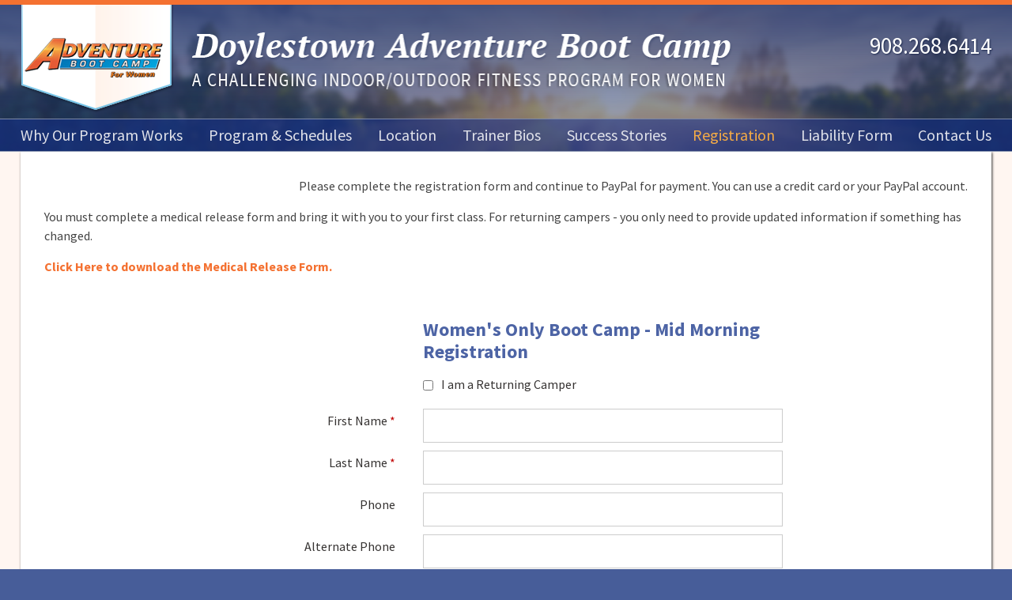

--- FILE ---
content_type: text/html; charset=utf-8
request_url: http://www.doylestownbootcamp.com/registration/register/2
body_size: 19597
content:
<!DOCTYPE html>
<html lang="en-US">
<head>
	<base href="http://www.doylestownbootcamp.com/"><!--[if lte IE 6]></base><![endif]-->
	<title>Register for Doylestown Fitness &amp; Weight Loss Programs</title>
	<meta charset="utf-8">
	<meta name="viewport" content="width=device-width, initial-scale=1.0, maximum-scale=1.0, user-scalable=0">
	<meta http-equiv="Content-Type" content="text/html; charset=utf-8">
	<meta name="generator" content="SilverStripe - http://silverstripe.org" />
<meta http-equiv="Content-type" content="text/html; charset=utf-8" />
<meta name="description" content="Register for one of our Doylestown fitness and women&#039;s only weight loss bootcamps for a safe and fun workout with real results. Morning workouts available!" />

	
		<meta name="keywords" content="women&#039;s fitness class, bootcamp, doylestown, pa">
	
    <link rel="shortcut icon" href="/favicon.ico?v=1" />
    <link rel="canonical" href="http://www.doylestownbootcamp.com/registration/" />
    <!-- Google Analytics -->
<script type="text/javascript">
(function(i,s,o,g,r,a,m){i['GoogleAnalyticsObject']=r;i[r]=i[r]||function(){
(i[r].q=i[r].q||[]).push(arguments)},i[r].l=1*new Date();a=s.createElement(o),
m=s.getElementsByTagName(o)[0];a.async=1;a.src=g;m.parentNode.insertBefore(a,m)
})(window,document,'script','//www.google-analytics.com/analytics.js','ga');

	ga('create', 'UA-85397223-1', 'auto');
	ga('send', 'pageview');
  
	function recordOutboundLink(link, category, action, opt_label, is_tel) {
		var params = {
			'eventCategory': category,
			'eventAction': action,
			'eventLabel': opt_label
		};
		if(is_tel){
			//onClick="return recordOutboundLink(this,'Phone Call Links','Call','Header Phone Link',true);"
			if (screen.width <= 500) ga('send', 'event', params);
			return true;
		} else {
			ga('send', 'event', params);
			setTimeout('document.location = "' + link.href + '"', 100);
		}		
	} 
	
	function trackFormSubmit(form, category, action, opt_label, opt_value, submit_form) {
		var params = {
			'eventCategory': category,
			'eventAction': action,
			'eventLabel': opt_label,
			'eventValue': opt_value
		};
		ga('send', 'event', params);
		if (submit_form) setTimeout("document.getElementById('"+form.id+"').submit();", 100);
		return false;
	}
</script>
<!-- End Analytics-->
    
    <!--[if lt IE 9]>
    <script src="/themes/mysite/javascript/html5shiv.js"></script>
    <script src="/themes/mysite/javascript/html5shiv-printshiv.js"></script>
    <![endif]-->
<link rel="stylesheet" type="text/css" href="/themes/mysite/css/fonts.css?m=1438631611" />
<link rel="stylesheet" type="text/css" href="/themes/mysite/combined/Base.css?m=1443808079" />
<link rel="stylesheet" type="text/css" href="/themes/mysite/combined/CampRegistrationPage.css?m=1443539555" />
<link rel="stylesheet" type="text/css" href="/themes/mysite/combined/Responsive.css?m=1443808182" />
</head>
<body>

    <div id="section1">
		<div id="header_wrap" class="wrap">
	<header>
		<a href="/" id="logo"><img src="/themes/mysite/images/logo.png" alt="Doylestown Adventure Boot Camp | A Challenging Outdoor Fitness Program For Women" /></a>
		<div id="head_right">
			<span id="tagline"><img src="/themes/mysite/images/tagline.png" alt="A Challenging Outdoor Fitness Program for Women" /></span><!--tagline-->
			<a href="tel:+19082686414" id="head_phone">908.268.6414</a><!--head_phone-->
		</div><!--head_right-->
	</header>
</div><!--header_wrap-->

<div id="nav_wrap" class="wrap">
	<nav class="desktop">
		<ul>
			
				
			
				
					<li><a href="/why-our-program-works/" target="_self" class="link" id="nav2"  heading="1">Why Our Program Works</a>
    <ul class="dropdown" style="display:none;">
        
            <li><a href="/why-our-program-works/why-boot-camp/" target="_self" >Why Boot Camp?</a></li>
        
            <li><a href="/why-our-program-works/faqs/" target="_self" >FAQ&#039;s</a></li>
        
            <li><a href="/why-our-program-works/blog/" target="_self" >Blog</a></li>
        
            <li><a href="/why-our-program-works/testimonials/" target="_self" >Testimonials</a></li>
        
    </ul>
</li>
				
			
				
					<li><a href="/program-and-schedules/" target="_self" class="link" id="nav3"  heading="1">Program &amp; Schedules</a>
    <ul class="dropdown" style="display:none;">
        
            <li><a href="/program-and-schedules/womens-only-boot-camp/" target="_self" >Women&#039;s Only Boot Camp</a></li>
        
            <li><a href="/program-and-schedules/personal-training/" target="_self" >Personal Training</a></li>
        
            <li><a href="/program-and-schedules/weight-loss-challenge/" target="_self" >Weight Loss Challenge</a></li>
        
            <li><a href="/program-and-schedules/corporate-wellness/" target="_self" >Corporate Training</a></li>
        
            <li><a href="/program-and-schedules/nutritional-counseling/" target="_self" >Nutrition Counseling</a></li>
        
            <li><a href="/program-and-schedules/coed-boot-camp/" target="_self" >CoEd Boot Camp</a></li>
        
    </ul>
</li>
				
			
				
					<li><a href="/location/" target="_self" class="link" id="nav4" >Location</a>
    <ul class="dropdown" style="display:none;">
        
            <li><a href="/location/our-service-areas/" target="_self" >Our Service Areas</a></li>
        
    </ul>
</li>
				
			
				
					<li><a href="/trainer-bios/" target="_self" class="link" id="nav5" >Trainer Bios</a></li>
				
			
				
					<li><a href="/success-stories/" target="_self" class="link" id="nav6"  heading="1">Success Stories</a>
    <ul class="dropdown" style="display:none;">
        
            <li><a href="/success-stories/before-and-after-stories/" target="_self" >Before &amp; After Stories</a></li>
        
    </ul>
</li>
				
			
				
					<li><a href="/registration/" target="_self" class="current" id="nav7" >Registration</a></li>
				
			
				
					<li><a href="/liability-forml/" target="_self" class="link" id="nav8" >Liability Form</a></li>
				
			
				
					<li><a href="/contact-us/" target="_self" class="link" id="nav9" >Contact Us</a></li>
				
			
		</ul>
	</nav>
</div><!--nav_wrap-->
	</div>
    
    <div id="main_wrap" class="wrap">
    	<div id="main">
        	<div id="page_type" class="internal typography">
        		
<p style="text-align: right;">Please complete the registration form and continue to PayPal for payment. You can use a credit card or your PayPal account.</p>
<p>You must complete a medical release form and bring it with you to your first class. For returning campers - you only need to provide updated information if something has changed. </p>
<p><strong><a href="/assets/Uploads/PDF-Files/Medical-Release-Form.pdf" target="_blank">Click Here to download the Medical Release Form.</a></strong></p>
<p> </p>
<div id="member_form">
	
<form id="Form_MemberForm" action="/registration/MemberForm" method="post" enctype="application/x-www-form-urlencoded">

	
	<p id="Form_MemberForm_error" class="message " style="display: none"></p>
	
	
	<fieldset>
		 
		
			<h2 type="hidden" name="head" id="Form_MemberForm_head">Women's Only Boot Camp - Mid Morning Registration</h2>
		
			<input type="hidden" name="CampID" value="2" class="hidden" id="Form_MemberForm_CampID" />

		
			<div id="ReturningRegistrant" class="field checkbox">
	<input type="checkbox" name="ReturningRegistrant" value="1" class="checkbox" id="Form_MemberForm_ReturningRegistrant" />
	<label class="right" for="Form_MemberForm_ReturningRegistrant">I am a Returning Camper</label>
	
	
</div>

		
			<div id="FirstName" class="field text required">
	<label class="left" for="Form_MemberForm_FirstName">First Name</label>
	<div class="middleColumn">
		<input type="text" name="FirstName" class="text required" id="Form_MemberForm_FirstName" />
	</div>
	
	
	
</div>

		
			<div id="LastName" class="field text required">
	<label class="left" for="Form_MemberForm_LastName">Last Name</label>
	<div class="middleColumn">
		<input type="text" name="LastName" class="text required" id="Form_MemberForm_LastName" />
	</div>
	
	
	
</div>

		
			<div id="Phone" class="field text">
	<label class="left" for="Form_MemberForm_Phone">Phone</label>
	<div class="middleColumn">
		<input type="text" name="Phone" class="text" id="Form_MemberForm_Phone" />
	</div>
	
	
	
</div>

		
			<div id="AltPhone" class="field text new_only">
	<label class="left" for="Form_MemberForm_AltPhone">Alternate Phone</label>
	<div class="middleColumn">
		<input type="text" name="AltPhone" class="text new_only" id="Form_MemberForm_AltPhone" />
	</div>
	
	
	
</div>

		
			<div id="Fax" class="field text new_only">
	<label class="left" for="Form_MemberForm_Fax">Fax</label>
	<div class="middleColumn">
		<input type="text" name="Fax" class="text new_only" id="Form_MemberForm_Fax" />
	</div>
	
	
	
</div>

		
			<div id="Email" class="field email text required">
	<label class="left" for="Form_MemberForm_Email">Email</label>
	<div class="middleColumn">
		<input type="email" name="Email" class="email text required" id="Form_MemberForm_Email" />
	</div>
	
	
	
</div>

		
			<div id="Address" class="field text new_only">
	<label class="left" for="Form_MemberForm_Address">Address</label>
	<div class="middleColumn">
		<input type="text" name="Address" class="text new_only" id="Form_MemberForm_Address" />
	</div>
	
	
	
</div>

		
			<div id="Address2" class="field text new_only">
	<label class="left" for="Form_MemberForm_Address2">Address 2</label>
	<div class="middleColumn">
		<input type="text" name="Address2" class="text new_only" id="Form_MemberForm_Address2" />
	</div>
	
	
	
</div>

		
			<div id="City" class="field text new_only">
	<label class="left" for="Form_MemberForm_City">City</label>
	<div class="middleColumn">
		<input type="text" name="City" class="text new_only" id="Form_MemberForm_City" />
	</div>
	
	
	
</div>

		
			<div id="State" class="field dropdown new_only">
	<label class="left" for="Form_MemberForm_State">State</label>
	<div class="middleColumn">
		<select name="State" class="dropdown new_only" id="Form_MemberForm_State">

	<option value="" selected="selected"> </option>

	<option value="AL">Alabama</option>

	<option value="AK">Alaska</option>

	<option value="AZ">Arizona</option>

	<option value="AR">Arkansas</option>

	<option value="CA">California</option>

	<option value="CO">Colorado</option>

	<option value="CT">Connecticut</option>

	<option value="DE">Delaware</option>

	<option value="DC">District of Columbia</option>

	<option value="FL">Florida</option>

	<option value="GA">Georgia</option>

	<option value="HI">Hawaii</option>

	<option value="ID">Idaho</option>

	<option value="IL">Illinois</option>

	<option value="IN">Indiana</option>

	<option value="IA">Iowa</option>

	<option value="KS">Kansas</option>

	<option value="KY">Kentucky</option>

	<option value="LA">Louisiana</option>

	<option value="ME">Maine</option>

	<option value="MD">Maryland</option>

	<option value="MA">Massachusetts</option>

	<option value="MI">Michigan</option>

	<option value="MN">Minnesota</option>

	<option value="MS">Mississippi</option>

	<option value="MO">Missouri</option>

	<option value="MT">Montana</option>

	<option value="NE">Nebraska</option>

	<option value="NV">Nevada</option>

	<option value="NH">New Hampshire</option>

	<option value="NJ">New Jersey</option>

	<option value="NM">New Mexico</option>

	<option value="NY">New York</option>

	<option value="NC">North Carolina</option>

	<option value="ND">North Dakota</option>

	<option value="OH">Ohio</option>

	<option value="OK">Oklahoma</option>

	<option value="OR">Oregon</option>

	<option value="PA">Pennsylvania</option>

	<option value="PR">Puerto Rico</option>

	<option value="RI">Rhode Island</option>

	<option value="SC">South Carolina</option>

	<option value="SD">South Dakota</option>

	<option value="TN">Tennessee</option>

	<option value="TX">Texas</option>

	<option value="UT">Utah</option>

	<option value="VT">Vermont</option>

	<option value="VA">Virginia</option>

	<option value="WA">Washington</option>

	<option value="WV">West Virginia</option>

	<option value="WI">Wisconsin</option>

	<option value="WY">Wyoming</option>

</select>

	</div>
	
	
	
</div>

		
			<div id="Zip" class="field text new_only">
	<label class="left" for="Form_MemberForm_Zip">Zip</label>
	<div class="middleColumn">
		<input type="text" name="Zip" class="text new_only" id="Form_MemberForm_Zip" />
	</div>
	
	
	
</div>

		
			<div id="DOB" class="field text new_only required">
	<label class="left" for="Form_MemberForm_DOB">Date of Birth (dd/mm/yyyy)</label>
	<div class="middleColumn">
		<input type="text" name="DOB" class="text new_only required" id="Form_MemberForm_DOB" />
	</div>
	
	
	
</div>

		
			<div id="FitnessLevel" class="field dropdown new_only">
	<label class="left" for="Form_MemberForm_FitnessLevel">Fitness Level</label>
	<div class="middleColumn">
		<select name="FitnessLevel" class="dropdown new_only" id="Form_MemberForm_FitnessLevel">

	<option value="1">1 - Low</option>

	<option value="2">2</option>

	<option value="3">3</option>

	<option value="4">4</option>

	<option value="5">5</option>

	<option value="6">6</option>

	<option value="7">7</option>

	<option value="8">8</option>

	<option value="9">9</option>

	<option value="10">10 - High</option>

</select>

	</div>
	
	
	
</div>

		
			<div id="ReferralType" class="field dropdown new_only">
	<label class="left" for="Form_MemberForm_ReferralType">Referral Type</label>
	<div class="middleColumn">
		<select name="ReferralType" class="dropdown new_only" id="Form_MemberForm_ReferralType">

	<option value="Friend">Friend</option>

	<option value="Website">Website</option>

	<option value="Publication">Publication</option>

	<option value="Other">Other</option>

	<option value="None">None</option>

</select>

	</div>
	
	
	
</div>

		
			<div id="ReferralSource" class="field text new_only">
	<label class="left" for="Form_MemberForm_ReferralSource">Referral Source</label>
	<div class="middleColumn">
		<input type="text" name="ReferralSource" class="text new_only" id="Form_MemberForm_ReferralSource" />
	</div>
	
	
	
</div>

		
			<div id="FirstCamp" class="field checkbox new_only">
	<input type="checkbox" name="FirstCamp" value="1" class="checkbox new_only" id="Form_MemberForm_FirstCamp" />
	<label class="right" for="Form_MemberForm_FirstCamp">This is my First Camp</label>
	
	
</div>

		
			<div id="MainGoal" class="field textarea new_only required">
	<label class="left" for="Form_MemberForm_MainGoal">Main Goal</label>
	<div class="middleColumn">
		<textarea name="MainGoal" class="textarea new_only required" id="Form_MemberForm_MainGoal" rows="5" cols="20"></textarea>
	</div>
	
	
	
</div>

		
			<div id="EmergencyContactName" class="field text new_only required">
	<label class="left" for="Form_MemberForm_EmergencyContactName">Emergency Contact Name</label>
	<div class="middleColumn">
		<input type="text" name="EmergencyContactName" class="text new_only required" id="Form_MemberForm_EmergencyContactName" />
	</div>
	
	
	
</div>

		
			<div id="EmergencyContactPhone" class="field text new_only required">
	<label class="left" for="Form_MemberForm_EmergencyContactPhone">Emergency Contact Phone</label>
	<div class="middleColumn">
		<input type="text" name="EmergencyContactPhone" class="text new_only required" id="Form_MemberForm_EmergencyContactPhone" />
	</div>
	
	
	
</div>

		
			<div id="Price" class="field readonly new_only">
	<label class="left" for="Price">Price</label>
	<div class="middleColumn">
		
	<span id="Price" class="readonly new_only">
		$249.00
	</span>


	</div>
	
	
	
</div>

		
			<div id="ReturningPrice" class="field readonly ret_only">
	<label class="left" for="ReturningPrice">Price</label>
	<div class="middleColumn">
		
	<span id="ReturningPrice" class="readonly ret_only">
		$199.00
	</span>


	</div>
	
	
	
</div>

		
			<input type="hidden" name="SecurityID" value="e321a67ae17dd04b5a32951a43bd8be3db5e75f4" class="hidden" id="Form_MemberForm_SecurityID" />

		
		<div class="clear"><!-- --></div>
	</fieldset>

	
	<div class="Actions">
		
			
	<input type="submit" name="action_submitRegistrationForm" value="Continue" class="action" id="Form_MemberForm_action_submitRegistrationForm" />


		
	</div>
	

</form>


</div><!--member_new-->
            </div>
        </div><!--main-->
    </div><!--main_wrap-->
    
    <div id="footer_wrap" class="wrap">
	<footer>
		<nav>
			<ul>
				
					<li><a href="/" target="_self" class="link" >Home</a></li>
				
					<li><a href="/why-our-program-works/" target="_self" class="link" >Why Our Program Works</a></li>
				
					<li><a href="/program-and-schedules/" target="_self" class="link" >Program &amp; Schedules</a></li>
				
					<li><a href="/location/" target="_self" class="link" >Location</a></li>
				
					<li><a href="/trainer-bios/" target="_self" class="link" >Trainer Bios</a></li>
				
					<li><a href="/success-stories/" target="_self" class="link" >Success Stories</a></li>
				
					<li><a href="/registration/" target="_self" class="current" >Registration</a></li>
				
					<li><a href="/liability-forml/" target="_self" class="link" >Liability Form</a></li>
				
					<li><a href="/contact-us/" target="_self" class="link" >Contact Us</a></li>
				
			</ul>
		</nav>
		<div id="newsletter_form">
			<span>Sign-up to receive fitness <br />and nutrition tips</span>
			<form id="NewsletterForm_NewsletterForm" action="/registration/NewsletterForm" method="post" enctype="application/x-www-form-urlencoded">
	<div class="field">
		<label for="NewsletterForm_NewsletterForm_Name">Name</label>
		<input type="text" name="Name" class="text" id="NewsletterForm_NewsletterForm_Name" required="required" aria-required="true" />
	</div>
	<div class="field">
		<label for="NewsletterForm_NewsletterForm_Email">Email</label>
		<input type="email" name="Email" class="email text" id="NewsletterForm_NewsletterForm_Email" required="required" aria-required="true" />
	</div>
	<div class="action">
		
	<input type="submit" name="action_submitNewsletterForm" value="Submit" class="action" id="NewsletterForm_NewsletterForm_action_submitNewsletterForm" />


	</div>
	<input type="hidden" name="SecurityID" value="e321a67ae17dd04b5a32951a43bd8be3db5e75f4" class="hidden" id="NewsletterForm_NewsletterForm_SecurityID" />

</form>
		</div><!--newsletter_form-->
		<div id="social">
			<span>Stay Connected. Follow Us.</span>
			<ul>
				<li><a href="https://www.linkedin.com/profile/view?id=99399604&amp;trk=send_invitation_success_message_name&amp;goback=.npv_AAkAAAXst7QBGFaKtGMpnw7C*4N853VhJzesvz5Y_*1_*1_NAME*4SEARCH_BKpc_*1_en*4US_*1_*1_*1_*1_*1_*1_*1_*1_*1_*1_*1_*1_*1_*1_*1_*1_*1_*1_*1_*1_*1_*1_*1_*1_*1_*1" id="icon_li" target="_blank"><img src="/themes/mysite/images/icon_li.png" alt="Connect with us on LinkedIn" /></a></li>
				<li><a href="http://www.facebook.com/pages/Doylestown-Adventure-Bootcamp/192648630753743?fref=ts" id="icon_fb" target="_blank"><img src="/themes/mysite/images/icon_fb.png" alt="Like us on Facebook" /></a></li>
									
				
			</ul>
		</div><!--social-->
		<p id="copyright">
			Copyright &copy; 2026 doylestownbootcamp.com<br />

    Website Design &amp; Website Hosting by IQnection

		</p>
	</footer>
</div><!--footer_wrap-->


<script type="text/javascript" src="/themes/mysite/combined/Base.js?m=1443539553"></script><script type="text/javascript" src="/themes/mysite/combined/CampRegistrationPage.js?m=1443539555"></script></body>
</html>

--- FILE ---
content_type: text/css
request_url: http://www.doylestownbootcamp.com/themes/mysite/css/fonts.css?m=1438631611
body_size: 268
content:
@import url(http://fonts.googleapis.com/css?family=Asap:400,400italic,700,700italic);
@import url(http://fonts.googleapis.com/css?family=PT+Serif:700italic);
@import url(http://fonts.googleapis.com/css?family=Source+Sans+Pro:400,400italic,600,600italic,700,700italic);

--- FILE ---
content_type: text/css
request_url: http://www.doylestownbootcamp.com/themes/mysite/combined/CampRegistrationPage.css?m=1443539555
body_size: 5371
content:
/****** FILE: themes/mysite/css/pages/CampRegistrationPage.css *****/
#camps{display:block;margin:0;list-style:none}#camps>li{display:block;margin:30px
0 0;padding:30px
0 0;border-top:1px solid #1A3385;clear:both}#camps>li:first-child{border:none !important}#camps>li:after{content:".";display:block;height:0;clear:both;zoom:1;visibility:hidden}.camp_image_holder{width:27%;float:left;margin:0
15px 5px 0}.camp_description{margin-bottom:10px}.camp_details{width:70%;float:right}.camp_price{font-weight:bold;margin-bottom:10px}a.reg_link{display:block;float:right;clear:both;color:#FFF !important;font-size:16px;font-family:'Arial',sans-serif;outline:none;padding:8px
15px;background:#243C8A}.reg_link:after{display:inline-block;padding-left:5px;color:#FFF;font-family:FontAwesome;content:'\f04b';font-size:0.8em}a.reg_link:hover{background-color:#03337E;text-decoration:none;cursor:pointer;color:#FFF !important}#member_form{width:100%;max-width:700px;margin:0
auto}#member_form
h2{width:65%;float:right}@media (max-width:500px){.camp_image_holder{width:100%;max-width:250px;margin:0
auto;float:none}.camp_details{float:none;width:100%;clear:both;margin-top:20px}}

/****** FILE: themes/mysite/javascript/jquery.ui.themes.css *****/


/****** FILE: themes/mysite/css/form.css *****/
#form_page_left{width:40%;float:left}#form_page_right{width:55%;float:right}#form_full{width:700px;max-width:100%;margin:0px
auto;clear:both}fieldset{border:none;padding:0;margin:0;width:100%}.formRight{width:65%;float:right;clear:both}.formMessage{font-weight:bold;text-align:center;margin-bottom:20px}.formSubMessage{font-weight:bold;text-align:left;margin:20px
0 5px 95px}.form-error{border:2px
solid #c00000;background:#f0f0f0;color:#c00000;padding:20px;font-size:16px;font-weight:bold}div.required>label:after{content:" *";color:#c00000}div.field{margin-bottom:8px}div.field:after{content:".";display:block;height:0;clear:both;zoom:1;visibility:hidden}div.field>label{width:30%;min-height:24px;padding-top:6px;line-height:18px;float:left;color:#353231;font-size:16px;display:block;text-align:right !important;margin:0px}div.field>div,.Actions{width:65%;min-height:30px;float:right}span.readonly{display:block;width:auto;min-height:30px;padding-top:6px;line-height:18px;font-size:14px;color:#039}div.field > div select,
div.field > div textarea,
div.field > div input[type=text],
div.field > div input[type=email],
div.field > div input[type=number],
div.field > div input[type=password]{width:100%;height:auto;min-height:43px;padding:10px;border:1px
#ccc solid;color:#353231;font:normal 15px/15px Arial, sans-serif;margin-bottom:2px;box-sizing:border-box;-moz-box-sizing:border-box;-webkit-box-sizing:border-box}div.field > div input[type=text]:focus,
div.field > div input[type=email]:focus,
div.field > div input[type=number]:focus,
div.field > div input[type=password]:focus,
div.field > div select:focus,
div.field > div textarea:focus{border-color:#999;outline:none;box-shadow:0 0 3px 1px #999}div.field > div
option{background:#FFF}div.field > div
textarea{resize:vertical}div.field
.optionset{list-style:none;margin:0;padding:0}div.field .optionset
li{margin:0;padding:0}input.currency{background:url(/themes/mysite/images/icons/money_dollar.png) no-repeat center left #fff !important;text-indent:15px !important}.radio_input{float:left;width:auto;padding-right:30px;height:30px;line-height:30px}.radio_input:last-child{padding-right:0px !important}.radio_input
input{margin:8px
5px 0px 0px !important;padding:0px
!important;float:left !important}.radio_input
label{width:auto !important;clear:none !important;cursor:pointer}div.checkbox>label{float:left;text-align:left !important}div.checkbox>input{float:left;clear:both;margin:10px
10px 15px 35%}label.error{color:#c00000}.message{text-align:center;font:bold 15px/15px Verdana,sans-serif;margin-bottom:20px}.message.good{color:#757c5d}.message.bad{color:#892516}.Actions
input{color:#FFF;font-size:16px;font-family:'Arial',sans-serif;outline:none;border:none;outline:none;padding:8px
15px;background:#243C8A}.Actions input:hover,
.Actions input:focus{cursor:pointer;background:#03337E}.middleColumn
label{font-size:16px}.stacked.col2 .fieldgroup-field{width:49%;float:left;margin-left:2%}.stacked.col2 .fieldgroup-field:first-child{margin-left:0}.stacked.col3 .fieldgroup-field{width:32%;float:left;margin-left:2%}.stacked.col3 .fieldgroup-field:first-child{margin-left:0}.stacked
label.right{font-style:italic;margin:0;text-align:left !important;font-size:14px;float:none}.stacked input.required+label.right:after{content:" *";color:#c00000}h3.form-header{clear:both;width:65%;float:right;padding:0
0 5px 0;margin:20px
0 5px 0;border-bottom:solid 1px #2b3966}.ui-widget{z-index:500 !important}@media(max-width: 600px){div.field>label{width:100% !important;padding-top:15px !important;line-height:18px;clear:both;text-align:left !important}div.field>div{width:100% !important;min-height:30px;float:left !important;clear:left !important}.formRight{width:100%}h3.form-header{width:100% !important;float:left !important;margin-bottom:0px !important}.stacked input.required+label.right{overflow:hidden;white-space:nowrap;font-size:11px !important}div.checkbox>label{clear:none;width:auto !important;padding-top:7px !important}div.checkbox>input{margin-left:10px}}@media(max-width: 430px){.centeredForm{width:100% !important}}



--- FILE ---
content_type: text/css
request_url: http://www.doylestownbootcamp.com/themes/mysite/combined/Responsive.css?m=1443808182
body_size: 7745
content:
/****** FILE: themes/mysite/css/responsive.css *****/
nav.mobile{clear:both;position:relative;z-index:100;height:50px}nav.mobile>ul{list-style:none}nav.mobile>ul:after{content:".";display:block;height:0;clear:both;zoom:1;visibility:hidden}nav.mobile>ul>li{display:none;padding:2px
2px 0;margin:0;background:rgba(238, 238, 238, 0.95);border-left:1px solid #354D96;border-right:1px solid #354D96}nav.mobile>ul:last-child>li:last-child{-webkit-border-radius:0 0 3px 3px;border-radius:0 0 3px 3px;border-top:none;border-bottom:3px solid #354D96}nav.mobile
a{display:block;padding:15px;color:#354D96;font-size:16px;line-height:18px}nav.mobile > ul ul
a{font-weight:normal;padding-left:30px;font-size:14px}nav.mobile
ul.dropdown{list-style:none}nav.mobile ul.dropdown>li{margin-left:0;margin-top:1px}#nav_toggle{display:block;margin:0;background:none;border:none}#nav_toggle:before{content:'';position:absolute;width:17px;border-radius:1px;background:#fff;height:2px;top:23px;left:20px;box-shadow:0 0 0 1px #FFF,0px 7px 0px 1px #FFF,0px -7px 0px 1px #FFF}#nav_toggle
a{display:block;color:#FFF;height:48px;line-height:48px;font-size:17px;text-shadow:1px 1px 0 #1d4b5e;padding:0
0 0 45px}#nav_toggle a:hover{text-decoration:none;text-shadow:1px 2px 0 #1d4b5e}@media (max-width:1250px){#block1_wrap>h1>a{font-size:3.6vw}#block1_wrap>h1>a:after{font-size:2vw}}@media (max-width:1050px){nav.desktop>ul>li>a{font-size:17px}}@media (max-width:950px){#tagline{width:100%;padding-top:15px}#head_phone{float:left;margin-top:10px}footer > nav
a{font-size:15px}#banner{padding-top:1px}#banner_right{margin-top:70px}#banner_right>span{max-width:280px}#banner_right>span>a{font-size:30px;line-height:34px}}@media (max-width:850px){#block2_left,#block2_right{float:none;width:100%;padding:0}#block2_right{margin-top:30px;padding-top:30px}#block2_right:before{top:0;bottom:auto;right:0;width:auto;height:1px;background:url([data-uri]);background:-moz-linear-gradient(left,  rgba(246,177,131,0) 0%, rgba(246,177,131,1) 20%, rgba(246,177,131,1) 80%, rgba(246,177,131,0) 100%);background:-webkit-gradient(linear, left top, right top, color-stop(0%,rgba(246,177,131,0)), color-stop(20%,rgba(246,177,131,1)), color-stop(80%,rgba(246,177,131,1)), color-stop(100%,rgba(246,177,131,0)));background:-webkit-linear-gradient(left,  rgba(246,177,131,0) 0%,rgba(246,177,131,1) 20%,rgba(246,177,131,1) 80%,rgba(246,177,131,0) 100%);background:-o-linear-gradient(left,  rgba(246,177,131,0) 0%,rgba(246,177,131,1) 20%,rgba(246,177,131,1) 80%,rgba(246,177,131,0) 100%);background:-ms-linear-gradient(left,  rgba(246,177,131,0) 0%,rgba(246,177,131,1) 20%,rgba(246,177,131,1) 80%,rgba(246,177,131,0) 100%);background:linear-gradient(to right,  rgba(246,177,131,0) 0%,rgba(246,177,131,1) 20%,rgba(246,177,131,1) 80%,rgba(246,177,131,0) 100%);filter:progid:DXImageTransform.Microsoft.gradient( startColorstr='#00f6b183', endColorstr='#00f6b183',GradientType=1 )}#block3_left,#block3_right{float:none;width:100%;padding:0}#block3_right{margin-top:30px;padding-top:30px}#block3_right:before{top:0;bottom:auto;right:0;width:auto;height:1px;background:url([data-uri]);background:-moz-linear-gradient(left,  rgba(255,255,255,0) 0%, rgba(255,255,255,0.4) 20%, rgba(255,255,255,0.4) 80%, rgba(255,255,255,0) 100%);background:-webkit-gradient(linear, left top, right top, color-stop(0%,rgba(255,255,255,0)), color-stop(20%,rgba(255,255,255,0.4)), color-stop(80%,rgba(255,255,255,0.4)), color-stop(100%,rgba(255,255,255,0)));background:-webkit-linear-gradient(left,  rgba(255,255,255,0) 0%,rgba(255,255,255,0.4) 20%,rgba(255,255,255,0.4) 80%,rgba(255,255,255,0) 100%);background:-o-linear-gradient(left,  rgba(255,255,255,0) 0%,rgba(255,255,255,0.4) 20%,rgba(255,255,255,0.4) 80%,rgba(255,255,255,0) 100%);background:-ms-linear-gradient(left,  rgba(255,255,255,0) 0%,rgba(255,255,255,0.4) 20%,rgba(255,255,255,0.4) 80%,rgba(255,255,255,0) 100%);background:linear-gradient(to right,  rgba(255,255,255,0) 0%,rgba(255,255,255,0.4) 20%,rgba(255,255,255,0.4) 80%,rgba(255,255,255,0) 100%);filter:progid:DXImageTransform.Microsoft.gradient( startColorstr='#00ffffff', endColorstr='#00ffffff',GradientType=1 )}#block2_right>h2{margin-top:0}}@media (max-width:800px){#page_left{width:100%;float:none}#page_right{width:100%;float:none;min-height:0 !important}.page_col{float:none;width:100%;margin:0}#form_page_left,#form_page_right{float:none;width:100%}footer>nav{padding-bottom:20px;border-bottom:1px solid #FFF}footer > nav
li{display:block;text-align:center;margin-bottom:8px;width:50%;float:left}#social{float:none;text-align:center;margin-top:20px;padding-top:20px;border-top:1px solid #FFF}#social>ul{text-align:center}#social>ul>li{float:none;display:inline-block}#newsletter_form{width:100%;max-width:345px;float:none;margin:20px
auto 0}#newsletter_form>span{width:100%}#newsletter_form:after{content:".";display:block;height:0;clear:both;zoom:1;visibility:hidden}#newsletter_form
.field{float:none;width:100%}#newsletter_form
.action{float:none}#newsletter_form .action
input{width:100%;float:none}#copyright{text-align:center}#banner_wrap{padding:0}#home_scroll{display:none}#banner_wrap:before{width:100%}#banner_right{float:none;border-left:none;border-bottom:none;border-right:none;margin-top:50%;-webkit-border-radius:0;border-radius:0;width:100%;height:auto !important;padding-top:0px !important;position:relative;z-index:1;margin-bottom:0}#banner_right>span{max-width:none;margin:0
4%;padding:2% 0}}@media (max-width:700px){#logo{max-width:194px;margin:0
auto;float:none}#head_right{float:none;clear:both;margin-left:0}#tagline{float:none;padding-top:10px}#head_phone{float:none;margin:10px
auto 0;width:160px;clear:both}}@media (max-width:630px){#banner_right>span>a{font-size:24px;line-height:26px}#banner_right>span>a:after{font-size:15px}#block2_left>p{font-size:20px;line-height:32px}#block3_left>h3>span{display:block}}@media (max-width:450px){footer > nav
li{float:none;width:100%}#block1_wrap>h1>a{font-size:4.8vw}#block1_wrap>h1>a:after{font-size:3vw}#block3_left>h3,#block3_right>h2{font-size:32px}#block3_left>h3>span{font-size:24px}}



--- FILE ---
content_type: text/plain
request_url: https://www.google-analytics.com/j/collect?v=1&_v=j102&a=785710266&t=pageview&_s=1&dl=http%3A%2F%2Fwww.doylestownbootcamp.com%2Fregistration%2Fregister%2F2&ul=en-us%40posix&dt=Register%20for%20Doylestown%20Fitness%20%26%20Weight%20Loss%20Programs&sr=1280x720&vp=1280x720&_u=IEBAAEABAAAAACAAI~&jid=1908811122&gjid=85574836&cid=402015346.1768727424&tid=UA-85397223-1&_gid=1681604614.1768727424&_r=1&_slc=1&z=391904823
body_size: -288
content:
2,cG-1W6EE13FLV